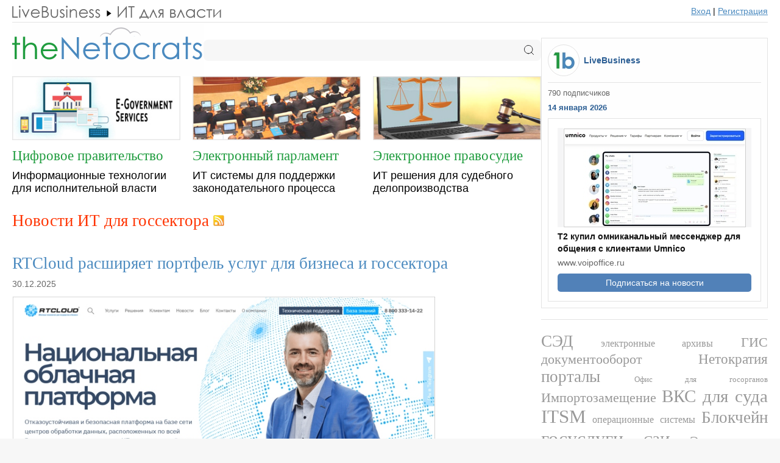

--- FILE ---
content_type: text/html; charset=UTF-8
request_url: https://www.thenetocrats.ru/
body_size: 28880
content:
<!DOCTYPE HTML>
<html>
<head>

<title>ИТ технологии для государственных органов власти</title>
<meta name="description" content="" />

<meta name="referrer" content="unsafe-url">

<meta http-equiv="Content-Type" content="text/html; charset=UTF-8">

<meta name="viewport" content="width=device-width, initial-scale=1.0">

<link rel="stylesheet" type="text/css" href="https://www.livebusiness.org/css/comments.css?v=1">
<link rel="stylesheet" type="text/css" href="https://www.livebusiness.org/css/events.css?v=1">
<link rel="stylesheet" type="text/css" href="https://www.livebusiness.org/css/form.css?v=1">
<link rel="stylesheet" type="text/css" href="https://www.livebusiness.org/css/home.css?v=2">
<link rel="stylesheet" type="text/css" href="https://www.livebusiness.org/css/localit.css?v=1">
<link rel="stylesheet" type="text/css" href="https://www.livebusiness.org/css/mosaic.css?v=1">
<link rel="stylesheet" type="text/css" href="https://www.livebusiness.org/css/styles_min.css?v=1">
<link rel="stylesheet" type="text/css" href="https://www.livebusiness.org/css/navigation.css?v=1">
<link rel="stylesheet" type="text/css" href="https://www.livebusiness.org/css/news.css?v=1">
<link rel="stylesheet" type="text/css" href="https://www.livebusiness.org/css/slika.css?v=2">
<link rel="stylesheet" type="text/css" href="https://www.livebusiness.org/css/stat.css?v=2">
<link rel="stylesheet" type="text/css" href="https://www.livebusiness.org/css/tool.css?v=3">
<link rel="stylesheet" type="text/css" href="https://www.livebusiness.org/css/top.css?v=1">

<link rel="icon" href="https://www.livebusiness.org/favicon.svg" type="image/svg+xml">

<link rel="canonical" href="https://www.thenetocrats.ru" /><meta property="og:url" content="https://www.thenetocrats.ru" />
</head>

<body>





<noindex><header><div class="container"><div id="navigation-bar"><a href="https://www.livebusiness.ru"><img src="https://www.livebusiness.org/images/paths/lb.gif" border="0"></a><div class="path-drop"><img src="https://www.livebusiness.org/images/pathsdrop/gov.gif" border="0"><ul class="submenu"></ul></div><div class="spacer"></div><div class="register"><a href="https://www.livebusiness.ru/login.php" rel="nofollow">Вход</a> | <a href="https://www.livebusiness.ru/register.php" rel="nofollow">Регистрация</a></div></div></div></header></noindex>
<main><div class="container">

<div id="content">

<div class="logo_line"><div class="logo"><a href="https://www.thenetocrats.ru/"><img src="https://www.livebusiness.org/images/logos/gov.png" border="0"></a></div><div class="search">
<form action="https://www.thenetocrats.ru/search.php">
<input name="q" type="text" value="">
<svg class="svg-icon icon-search" xmlns="http://www.w3.org/2000/svg" width="30" height="30" viewBox="0 0 30 30" fill="none">
<path d="M13.75 23.75C19.2728 23.75 23.75 19.2728 23.75 13.75C23.75 8.22715 19.2728 3.75 13.75 3.75C8.22715 3.75 3.75 8.22715 3.75 13.75C3.75 19.2728 8.22715 23.75 13.75 23.75Z" stroke="currentColor" stroke-width="1.5" stroke-linecap="round" stroke-linejoin="round" />
<path d="M26.25 26.25L20.8125 20.8125" stroke="currentColor" stroke-width="1.5" stroke-linecap="square" stroke-linejoin="round" />
</svg>
</form>
</div><div class="mobile_menu"><ul></ul></div></div><div id="home_intro"><div class="home_intro_block">
			<a href="https://www.thenetocrats.ru/tags/elektronnoe_pravitelstvo/"><img src="https://www.livebusiness.org/images/mosaic/pravitelstvo.jpg"></a>
			<div class="home_intro_content">
			<div class="home_intro_title"><a href="https://www.thenetocrats.ru/tags/elektronnoe_pravitelstvo/">Цифровое правительство</a></div>
			<div class="home_intro_text">Информационные технологии для исполнительной власти</div></div></div><div class="home_intro_block">
			<a href="https://www.thenetocrats.ru/tags/elektronnyj_parlament/"><img src="https://www.livebusiness.org/images/mosaic/parlament.jpg"></a>
			<div class="home_intro_content">
			<div class="home_intro_title"><a href="https://www.thenetocrats.ru/tags/elektronnyj_parlament/">Электронный парламент</a></div>
			<div class="home_intro_text">ИТ системы для поддержки законодательного процесса</div></div></div><div class="home_intro_block">
			<a href="https://www.thenetocrats.ru/tags/elektronnoe_pravosudie/"><img src="https://www.livebusiness.org/images/mosaic/pravosudie.jpg"></a>
			<div class="home_intro_content">
			<div class="home_intro_title"><a href="https://www.thenetocrats.ru/tags/elektronnoe_pravosudie/">Электронное правосудие</a></div>
			<div class="home_intro_text">ИТ решения для судебного делопроизводства</div></div></div></div><h1>Новости ИТ для госсектора <noindex><a href="https://www.thenetocrats.ru/rss/thenetocratsru.xml" target="_blank" class="hide"><img src="https://www.livebusiness.org/images/rss.png" border="0"></a></noindex></h1><a name="1" id="1"></a><div class="summary_title"><a href="https://www.livebusiness.ru/tool/3040/#news">RTCloud расширяет портфель услуг для бизнеса и госсектора</a></div><div class="summary_details">30.12.2025</div><div class="summary_image"><a href="https://www.livebusiness.ru/tool/3040/#news"><img src="https://www.livebusiness.org/pics/news/176/1767080335.jpg"></a></div><div class="summary_text">Национальный облачный провайдер <a href="/out.php?url=https://www.rtcloud.ru/"><b>RTCloud</b></a>, работающий на рынке с 2012 года, актуализировал и расширил линейку своих услуг. Ключевым направлением остается предоставление защищенной инфраструктуры. RTCloud предлагает услуги Облачного ЦОД и Облака 152-ФЗ, размещенные в аттестованных ИТ-контурах (УЗ-1 и К-1) для работы с персональными данными и государственными информационными системами. Для обеспечения непрерывности бизнеса доступны сервисы DRaaS (Disaster Recovery-as-a-Service) и BaaS (Backup-as-a-Service), а для хранения больших объемов информации — S3-совместимое объектное хранилище. В сегменте рабочих мест продолжает развиваться направление виртуальных десктопов (VDI), включая высокопроизводительные VDI с графическими ускорителями (GPU). Для командной работы с документами доступен сервис RTCloud.Документы, обеспечивающий совместное редактирование и безопасное хранение файлов. Портфель безопасности дополнен профессиональной защитой от DDoS-атак. Для клиентов, предпочитающих размещать собственное оборудование, предоставляются услуги colocation в геораспределенных дата-центрах компании.</div><a name="2" id="2"></a><div class="summary_title"><a href="https://www.thenetocrats.ru/tags/ii_dlja_gosudarstva/">Правительство РФ собирается использовать ИИ для управления государством</a></div><div class="summary_details">11.12.2025</div><div class="summary_image"><a href="https://www.thenetocrats.ru/tags/ii_dlja_gosudarstva/"><img src="https://www.livebusiness.org/pics/news/176/1765470232.jpg"></a></div><div class="summary_text">Правительство РФ формирует план внедрения генеративного искусственного интеллекта (ИИ) на уровне государственного управления, регионов, а также ключевых отраслей. Такое заявление сделал премьер-министр РФ Михаил Мишустин. Он добавил, что кабмин совместно с администрацией президента проработали и подготовили на утверждение главы государства предложение по созданию штаба, который будет руководить внедрением ИИ, ставить задачи, добиваться их исполнения и контролировать результат, а также привлекать возможности всех заинтересованных министерств и ведомств.</div><a name="3" id="3"></a><div class="summary_title"><a href="https://www.thenetocrats.ru/tags/vks_dlja_suda/">Верховный Суд России расторг миллиардный контракт на поставку ВКС</a></div><div class="summary_details">19.11.2025</div><div class="summary_image"><a href="https://www.thenetocrats.ru/tags/vks_dlja_suda/"><img src="https://www.livebusiness.org/pics/news/176/1763540311.jpg"></a></div><div class="summary_text">Судебный департамент при Верховном суде России расторг контракт на 1,5 млрд руб. на поставку оборудования для проведения дистанционных заседаний в судах с ООО «СоюзИнтегро». Речь шла о поставке комплекта оборудования для судебных заседаний в дистанционном режиме, это десятки тысяч устройств, в основном российских брендов Infobit, Sbertech, Lumien и Intrend, но страна происхождения — КНР. Пока российские суды ждали оборудование, в ФАС поступила жалоба от конкурента — ООО «Айти ФМ», и она признана обоснованой. Основная претензия — к победителю. ФАС провела проверку и выяснила, что для подтверждения необходимого опыта «СоюзИнтегро» предоставила фиктивный договор поставки, в котором сумма была завышена в 2 раза от реальной. «СоюзИнтегро» собирается обжаловать решение заказчика об одностороннем отказе от исполнения контракта.</div><a name="4" id="4"></a><div class="summary_title"><a href="https://www.webmeetings.ru/tool/585/#news">Полиция Непала перешла со Skype на российский Труконф</a></div><div class="summary_details">06.11.2025</div><div class="summary_image"><a href="https://www.webmeetings.ru/tool/585/#news"><img src="https://www.livebusiness.org/pics/news/176/1762452728.jpg"></a></div><div class="summary_text">Полиция Непала построила собственный коммуникационный хаб, в основе которого — <a href="/out.php?url=https://www.trueconf.ru"><b>TrueConf Server</b></a>. Это обеспечило необходимую автономность и безопасность связи: теперь все конференции, чаты, рабочие файлы, аудио- и видеозвонки проходят в едином цифровом пространстве под полным контролем ведомства.Полиция Непала насчитывает около 80 тысяч сотрудников и более 2,5 тысяч подразделений по всей стране. Раньше, для координации и рабочего общения полиция использовала BigBlueButton, а для внешних коммуникаций — Skype. Однако, из-за ужесточения требований к безопасности и планов по цифровизации общения, ведомство приняло решение отказаться от прежних продуктов и запустить собственный хаб.</div><a name="5" id="5"></a><div class="summary_title"><a href="https://www.thenetocrats.ru/tags/ii_dlja_gosudarstva/">Минцифры и Ростелеком разрабатывают сервис для госслужащих на базе ИИ</a></div><div class="summary_details">05.11.2025</div><div class="summary_image"><a href="https://www.thenetocrats.ru/tags/ii_dlja_gosudarstva/"><img src="https://www.livebusiness.org/pics/news/176/1762341204.jpg"></a></div><div class="summary_text">Минцифры разрабатывает совместно с "Ростелекомом" платформу виртуальных сервисов, которая будет адаптирована для госслужащих, сообщил замглавы ведомства Григорий Борисенко. "С помощью этого сервиса госслужащие могут сделать конспекты документов, проводить поиск, изучение информации из больших объемов информативных актов или других документов, работать с аудио- и видеозаписями совещаний, делать транскрибации, готовить протоколы. Под капотом этого сервиса уже располагаются в том числе большие языковые модели различных форматов", - отметил он. Данный сервис сейчас тестируется на платформе "Ростелекома", в дальнейшем Минцифры планирует перенести его на инфраструктуру правительства. Ведомство рассчитывает перейти на этот сервис до конца 2025 года.</div><a name="6" id="6"></a><div class="summary_title"><a href="https://www.doc-online.ru/tool/1480/#news">В ГосТЕЗИС появился ИИ-Ассистент</a></div><div class="summary_details">29.10.2025</div><div class="summary_image"><a href="https://www.doc-online.ru/tool/1480/#news"><img src="https://www.livebusiness.org/pics/news/176/1761771478.jpg"></a></div><div class="summary_text">СЭД ТЕЗИС представила новую версию государственной сборки системы электронного документооборота —<a href="/out.php?url=https://www.tezis-doc.ru/gossector/"><b> ГосТЕЗИС 4.3.0</b></a>. Главное обновление — появление ИИ-Ассистента, интеллектуального помощника, встроенного в систему. Он автоматизирует рутинные операции, помогает работать с текстами и вложениями, формировать аннотации и резолюции, проверять орфографию, переводить документы и искать информацию по смыслу через встроенный чат-бот. Это делает работу с документами быстрее, удобнее и эффективнее. ИИ-Ассистент позволяет взаимодействовать с крупными языковыми моделями через встроенный чат-бот (например, YandexGPT,GigaChat (Сбер), Groovy-скрипт, Llama.cpp-совместимая, Vllm, Ollama). Заказчик может выбрать любую языковую модель, основываясь на задачах организации, требованиях службы безопасности и других критериях.</div><a name="7" id="7"></a><div class="summary_title"><a href="https://www.thenetocrats.ru/tags/ekologicheskoe_po/">В России создадут ГИС для контроля охотничьих ресурсов</a></div><div class="summary_details">20.10.2025</div><div class="summary_image"><a href="https://www.thenetocrats.ru/tags/ekologicheskoe_po/"><img src="https://www.livebusiness.org/pics/news/176/1760945472.jpg"></a></div><div class="summary_text">С 1 января 2025 года в России начнёт функционировать новая государственная информационная система управления в области охоты и сохранения охотничьих ресурсов. Постановление, определяющее порядок её создания, развития и эксплуатации, подписано. Государственная информационная система позволит упростить взаимодействие органов власти в вопросах, затрагивающих интересы охотников-любителей и охотопользователей. В свою очередь это поможет сократить сроки предоставления государственных услуг в этой сфере. В составе новой системы будет функционировать государственный охотохозяйственный реестр, а также другие реестры, связанные с охотой и охотхозяйствами.</div><a name="8" id="8"></a><div class="summary_title"><a href="https://www.thenetocrats.ru/tags/elektronnye_vybory/">В Непале впервые в мире выбрали премьера в мессенджере</a></div><div class="summary_details">16.09.2025</div><div class="summary_image"><a href="https://www.thenetocrats.ru/tags/elektronnye_vybory/"><img src="https://www.livebusiness.org/pics/news/175/1758025303.jpg"></a></div><div class="summary_text">После протестов в связи с запретом социальных сетей в Непале провели внеочередные выборы премьер-министра. А для организации выборов была использована платформа Discord. Чат-группы в Discord называются «серверами», и премьера избрали на сервере благотворительной организации «Хами Непал», число участников которого взлетело в эти дни выше 140 тысяч. После многочасовых дебатов в чате, в ходе которых кандидатам задавались непростые вопросы, в чат был просто выставлен опрос и участники проголосовали (процесс и результаты показаны на скриншоте).</div><a name="9" id="9"></a><div class="summary_title"><a href="https://www.thenetocrats.ru/tags/ii_dlja_gosudarstva/">В ЛЭТИ создали платформу для защищенного внедрения ИИ-сервисов в госсистемы</a></div><div class="summary_details">17.08.2025</div><div class="summary_image"><a href="https://www.thenetocrats.ru/tags/ii_dlja_gosudarstva/"><img src="https://www.livebusiness.org/pics/news/175/1755444166.jpg"></a></div><div class="summary_text">Ученые Санкт-Петербургского государственного электротехнического университета «ЛЭТИ» разработали платформу для защищенного внедрения ИИ-сервисов в государственные цифровые системы. Она обеспечит быстрый доступ к аналитической информации, сможет подготавливать отчеты, резюме, заключения и другое. По данным пресс-службы, в отличие от традиционных корпоративных ИТ-систем, разработанная платформа обеспечивает работу в изолированном сегменте сети с полным контролем над используемыми моделями и данными. Информация не покидает пределы ведомственного цифрового контура, а отсутствие необходимости подключения к интернету гарантирует максимальную защиту данных.</div><a name="10" id="10"></a><div class="summary_title"><a href="https://www.thenetocrats.ru/tags/buhgalterija_dlja_gosorganov/">Генпрокуратура переходит с «Парус-Бюджет» на «1С»</a></div><div class="summary_details">10.08.2025</div><div class="summary_image"><a href="https://www.thenetocrats.ru/tags/buhgalterija_dlja_gosorganov/"><img src="https://www.livebusiness.org/pics/news/175/1754847910.jpg"></a></div><div class="summary_text">Генеральная прокуратура России осуществляет переход от использования системы «Парус-Бюджет» к внедрению «1С:Предприятие 8» в рамках комплекса автоматизированных информационных систем финансово-хозяйственной деятельности (КАИС ФХД). Как указано в документах, проект направлен на формирование единого информационного пространства для всех органов и организаций прокуратуры, включая военные структуры и образовательные учреждения. На реализацию проекта выделено 600 млн руб. Указано что, новая система заменит старые решения и централизует учетные операции всех подведомственных органов и организаций, включая военные прокуратуры и образовательные учреждения.</div><br>
</div> <!-- /Content -->

<div id="sidebar">


<div class="news_widget">
<table cellpadding="0" cellspacing="0"><tr><td><a href="/out.php?url=https://vk.com/livebis" target="_blank"><div class="news_widget_logo"></div></a></td><td valign="middle"><div class="news_widget_lb"><a href="/out.php?url=https://vk.com/livebis" target="_blank">LiveBusiness</a></div></td></tr></table>
<div class="news_widget_subscribers">790 подписчиков</div>
<div class="news_widget_date">14 января 2026</div>
<div class="news_widget_block">
<div class="news_widget_image"><a href="https://www.voipoffice.ru/tool/3754/#news"><img src="https://www.livebusiness.org/pics/news/small/176/1768380492.jpg"></a></div>
<div class="news_widget_title"><a href="https://www.voipoffice.ru/tool/3754/#news">T2 купил омниканальный мессенджер для общения с клиентами Umnico</a></div>
<div class="news_widget_domain">www.voipoffice.ru</div>
<a href="/out.php?url=https://www.livebusiness.ru/news" style="text-decoration:none;"><div class="news_widget_button">Подписаться на новости</div></a>
</div>
</div><div class="tags"><a href="/tags/sed_dlja_organov_vlasti/" style="font-size:1.5em">СЭД</a> <a href="/tags/arhivy_dlja_gosorganov/" style="font-size:0.9em">электронные архивы</a> <a href="/tags/gis/" style="font-size:1.2em">ГИС</a> <a href="/tags/dokumentooborot_v_organah_vlasti/" style="font-size:1.2em">документооборот</a> <a href="/tags/netokratija/" style="font-size:1.3em">Нетократия</a> <a href="/tags/portaly_dlja_gosorganov/" style="font-size:1.5em">порталы</a> <a href="/tags/ofis_dlja_gosorganov/" style="font-size:0.7em">Офис для госорганов</a> <a href="/tags/importozameschenie/" style="font-size:1.2em">Импортозамещение</a> <a href="/tags/vks_dlja_suda/" style="font-size:1.6em">ВКС для суда</a> <a href="/tags/itsm_dlja_gosorganov/" style="font-size:1.7em">ITSM</a> <a href="/tags/os_dlja_gosorganov/" style="font-size:0.9em">операционные системы</a> <a href="/tags/blokchejn_dlja_gosudarstva/" style="font-size:1.5em">Блокчейн</a> <a href="/tags/portaly_gosuslug/" style="font-size:1.8em">госуслуги</a> <a href="/tags/szi_dlja_gosorganov/" style="font-size:1.3em">СЗИ</a> <a href="/tags/elektronnye_vybory/" style="font-size:1.2em">Электронные выборы</a></div><div class="aside" id="aside1"><div class="poll_title">Опрос</div><div class="poll_intro">Составьте свой вариант рейтинга "Топ 5: ECM системы" с помощью мышки</div><div class="poll_wrapper"><div class="poll_left"><div class="poll_widget_n">1</div><div class="poll_widget_n">2</div><div class="poll_widget_n">3</div><div class="poll_widget_n">4</div><div class="poll_widget_n">5</div></div><div class="poll_right"><ul id="sortable"><li><img src="https://www.livebusiness.org/images/draggable.png"><a href="/out.php?url=directum.ru/products/document-management-system">Directum</a></li><li><img src="https://www.livebusiness.org/images/draggable.png"><a href="/out.php?url=https://wss-consulting.ru/platforms/wss-docs.html">WSS Docs</a></li><li><img src="https://www.livebusiness.org/images/draggable.png"><a href="https://www.doc-online.ru/tool/2776/">ELMA365 ECM</a></li><li><img src="https://www.livebusiness.org/images/draggable.png"><a href="https://www.doc-online.ru/tool/499/">Microsoft SharePoint</a></li><li><img src="https://www.livebusiness.org/images/draggable.png"><a href="https://www.doc-online.ru/tool/2795/">LDM</a></li><li class="placeholder" id="placeholder"></li></ul></div></div><a href="javascript:poll_submit()" id="poll_button" class="poll_button">Отправить</a><span id="poll_results" style="display:none;">Спасибо, ваш вариант учтен. <a href="https://www.doc-online.ru/tools/ecm/" style="color:#1F9C3E;">Результаты</a></span><script src="https://www.livebusiness.org/js/poll.js" type="text/javascript"></script></div>
</div> <!--/Sidebar --></div></main>

<footer><div class="container">

<div class="footer_item delimiter">©2006-2026 LiveBusiness</div><div class="footer_item delimiter"><a href="https://www.thenetocrats.ru/out.php?url=https://www.livebusiness.ru/about.php#contact">Контакты</a></div><div class="footer_item">Добавить:</div><div class="footer_item delimiter"><a href="https://www.thenetocrats.ru/out.php?url=https://www.livebusiness.ru/addtool.php">систему</a></div><div class="footer_item delimiter"><a href="https://www.thenetocrats.ru/out.php?url=https://www.livepress.ru/addnews.php" rel="nofollow">новость</a></div><div class="footer_item"><a href="https://www.thenetocrats.ru/out.php?url=https://www.livebusiness.ru/addwebinar.php">вебинар</a></div>
<div id="liveinternet">
<!--LiveInternet counter--><script type="text/javascript"><!--
document.write("<img src='//counter.yadro.ru/hit?t44.6;r"+
escape(document.referrer)+((typeof(screen)=="undefined")?"":
";s"+screen.width+"*"+screen.height+"*"+(screen.colorDepth?
screen.colorDepth:screen.pixelDepth))+";u"+escape(document.URL)+
";"+Math.random()+
"' alt='' title='LiveInternet' "+
"border='0' width='1' height='1'>")
//--></script>


</div><!--/LiveInternet-->

<script src="https://www.livebusiness.org/js/functions.js"></script>

</div></footer>

</body>
</html>


--- FILE ---
content_type: text/css
request_url: https://www.livebusiness.org/css/stat.css?v=2
body_size: 3593
content:
/***********************LB tool.css*********************/
/*Used: LB cabinet, admin*/
/*dashboard*/
/*related_tool*/
/*dopuna*/
/**************MOBILE**************/
/*dashboard MOBILE*/
/*dopuna MOBILE*/


/*dashboard*/
.cifra {
font-size:1.7em;
font-family:"Times New Roman", Times, serif;
text-align:center;
}

.ballance {
font-size:1.7em;
font-family:"Times New Roman", Times, serif;
text-align:left;
color:#FF0000;
}



.dashboard-stats {
border: 1px solid #e3e3e3;
border-collapse: collapse;
max-width:500px;
width: 100%;
}

.dashboard-stats td {
background: #e8edff;
border-bottom: 1px solid #fff;
color:#000033;
border-top: 1px solid transparent;
padding: 0.5em;
}

.dashboard-info {
margin:0.8em 0 0.8em 0;
max-width:100%;
box-sizing: border-box; 
overflow-wrap: break-word;
}


.dashboard-ballance {
color:#1F9C3E;
text-align:left;
font-family:Georgia, "Times New Roman", Times, serif;
font-size:1.4em;
font-weight:normal;
}

.dashboard-message {
width:100%;
text-align:center;
box-sizing: border-box; /*div will include padding and border*/
border: 1px solid #DDDDDD;
border-radius:3px;
background-color:#F4F7F9;
padding:1em;
margin-top:1em;
}

/*related_tool*/

.related_tool_stat {
box-sizing: border-box; /*div will include padding and border*/
width:100%;
border:1px solid #CCCCCC;
padding:0.5em;
text-align:left;
position:relative; /*for legend*/ 
}

.legend {
position:absolute;
top:0;
left:50%;
transform: translate(-50%, -50%);
text-align:center;
color:#666666;
background-color:#FFFFFF;
padding:0 5px 0 5px;
font-size:13px;
white-space: nowrap;
}

/*dopuna*/

.dopuna {
display:table;
box-sizing: border-box; /*div will include padding and border*/
margin: 0.4em 0 0.4em 0;
padding: 1em;
width:100%;
background-color:#FFFFCC;
color:#000000;
border:1px solid #e3e3e3;
}

.dopuna_sidebar {
box-sizing: border-box; /*div will include padding and border*/
display:block;
padding: 1em;
width:100%;
background-color:#FFFFCC;
color:#000000;
border:1px solid #e3e3e3;
text-align:center;
}

.dopuna_text {
font-size:1em;
text-align:left;
}

.dopuna_button {
box-sizing: border-box; /*div will include padding and border*/
background:#006CB4;
border:1px solid #076bd2;
-moz-border-radius:0.3em;
border-radius:0.3em;
color:#fff !important;
font-size:1em;
font-weight:700;
padding:0.7em 3.2em 0.7em 3.2em;
text-align:center;
text-decoration:none !important;
text-shadow:1px 1px 1px #076bd2;
}

.dopuna_button a {
text-decoration:none !important;
}

.dopuna_form {
display:table-cell;
width:350px;
}

.dopuna_instruction {
display:table-cell;
font-size:1em;
vertical-align:top;
}

.dopuna_webmoney {
width:100%;
text-align:center;
box-sizing: border-box; /*div will include padding and border*/
border: 1px solid #DDDDDD;
border-radius:3px;
background-color:#F4F7F9;
padding:1em;
margin-bottom:1em;
}

.dopuna_webmoney a {
color:#4B8ABF;
}

.dopuna_webmoney_logo img {
width:150px;
min-height:30px;
margin-bottom:1em;
}

input.dopuna_webmoney {
background: url(https://www.livebusiness.org/images/usd.png) no-repeat center right;
width:250px;
height:auto;
box-sizing: border-box; /*div will include padding and border*/
border: 1px solid #DDDDDD;
background-color:#FFFFFF;
outline:none;
border-radius:3px;
font-size:1.2em;
padding:0.5em;
padding-right:60px;
margin-bottom:1em;
text-align:left;
}


/**************MOBILE**************/


@media only screen and (max-width: 1023px) {

/*dashboard MOBILE*/

.dashboard-info {
clear:both;
}

/*dopuna MOBILE*/

.dopuna, .dopuna_button, .dopuna_form, .dopuna_text, dopuna_instruction {
display:block;
}

.dopuna_form {
margin-bottom:1em;
}

}